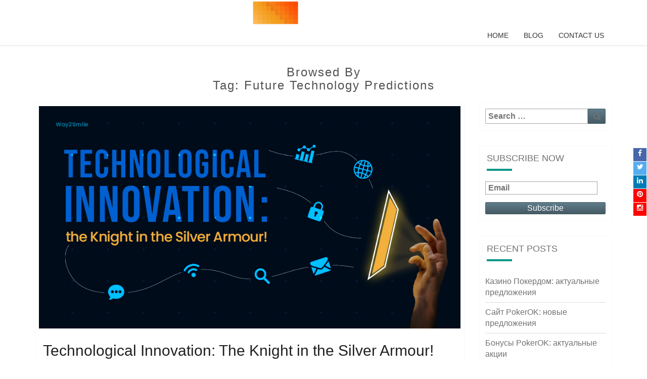

--- FILE ---
content_type: text/html; charset=UTF-8
request_url: https://www.way2smile.uk/blog/tag/future-technology-predictions/
body_size: 12391
content:
<!DOCTYPE html>

<!--[if IE 8]>
<html id="ie8" lang="en-US"
	prefix="og: http://ogp.me/ns#" >
<![endif]-->
<!--[if !(IE 8) ]><!-->
<html lang="en-US"
	prefix="og: http://ogp.me/ns#" >
<!--<![endif]-->
<head>
<meta charset="UTF-8" />
 <meta name="robots" content="noindex, follow" />
<meta name="viewport" content="width=device-width" />
<link rel="profile" href="https://gmpg.org/xfn/11" />
<link rel="pingback" href="https://www.way2smile.uk/blog/xmlrpc.php" />
<style>
/*css for menu*/
.covidalert {
    color: #000 !important;
    background-color: #E1F3F4 !important;
    border-color: #E1F3F4 !important;
    padding: 7px 0 !important;
    width: 100%;
    left: 0;
    position: fixed;
    z-index: 99999;
    top: 0;
}

@media(max-width:767px){
    .phonecall, .mailcall {
        display:none;
    }
    .navbar-fixed-top {
    top:0px !important;
}
.navbar-brand > img {
    margin-top:5px !important;
    height: auto !important;
}
}

@media(max-width:767px) and (orientation:landscape){ 

.navbar-fixed-top {
    top:00px !important;
}
}
@media(min-width:768px) and (max-width:991px) {
.navbar-fixed-top {
    top:0px !important;
}
} 
@media(min-width:992px) and (max-width:1199px) {
.navbar-fixed-top {
    top:0px !important;
}
}
@media(min-width:1200px) {
.navbar-fixed-top {
    top:0px !important;
}
}
.menu_bar{position: fixed;right: 0;width: 0;background: #ffffff;top: 0;bottom: 0;z-index: 12;}
.menu_web{list-style: none;margin:0px 0 0 0;text-align: right;display:none;}
.menu_web li{display: inline-block;}
.menu_web li:first-child{margin-right:0px;}
.menu_web li a{color:#ffffff;font-family: 'Montserrat', sans-serif;font-size:20px;text-decoration: none;margin-right:15px;}
.menu_web li:hover a{color: #333;}
.bghead .menu_web li a{color:#000;}
.iconset .iconmiddle a.active:first-child{background: #55aef2 ;}
.iconset .iconmiddle a.active:nth-of-type(2){background: #FA7A7A;}
.iconset .iconmiddle a.active:nth-of-type(3){background: #f7b764;}
.iconset .iconmiddle a.active:nth-of-type(4){background: #42cdb5;}
.iconset .iconmiddle a.active:last-child{background: #8685f0;}
.menu_bar.static {width: 100px;background: transparent;bottom: inherit;height: 100px;}
.iconset{position: absolute;top:0;bottom:0;left:0;right:0;display: table;width:100%;height:100%;}
.iconset .iconmiddle{display: table-cell;vertical-align: middle;}
.iconset .iconmiddle a{display: block;margin: 0px auto 12px auto;color: #bbbbbb;font-size: 30px;text-align: center;cursor: pointer}
.chaticons{position: fixed;bottom: 15px;right: 17px;}
.chaticons img{max-width: 70px}

.chaticons{
    background: #966cbe;
    border-radius: 50%;
    width: 35px;
    height: 35px;
    display: table;
}

.chaticons span{display: table-cell;vertical-align: middle;text-align: center;font-size: 23px; color: #ffffff;}
.chaticons i{
    width: 0;
    height: 0;
    border-left: 5px solid transparent;
    border-right: 5px solid transparent;
    border-top: 15px solid #966cbe;
    position: absolute;
    left: 0px;
    bottom: -5px;
    transform: rotate(72deg);
}
.fixedmenu{position: fixed;left: 100%;right: 0;bottom: 0; top: 0;background: #d94f3f;transition: all 0.5s linear;-webkit-transition:all 0.5s linear;}
.fixedmenu.opened{left:0 !important;transition: all 0.5s linear;-webkit-transition:all 0.5s linear;}
.fixedmenu.opened .container{transition-delay: 0.7s;opacity: 1 }
.fixedmenu .container {display: table;height: 100vh;opacity: 0;transition: all 0.5s linear;-webkit-transition:all 0.5s linear;width: 96%;}
.fixedmenu .container .row{display: table-cell;vertical-align: middle}
.fixedmenu .mainhomesubmenu{list-style: none;padding: 0; margin: 0;float: left;border-right: 2px solid #ffffff;width: 40%;}
.fixedmenu .mainhomesubmenu li a{display: block;color:#ffffff;font-family: 'Montserrat', sans-serif;font-size: 28px;padding: 6px 31px 6px 6px;border-bottom: 1px solid transparent;font-weight: bold;-webkit-transition: all 300ms ease-in-out;
                                 -moz-transition: all 300ms ease-in-out; transition: all 300ms ease-in-out;}
.fixedmenu .mainhomesubmenu li a:hover{text-decoration: none;border-bottom: 1px solid #ffffff;padding-left:15px;color: rgba(255,255,255,0.5);}
.fixedmenu .sidemenuright{list-style: none;padding: 0 0 0 5%;margin: 0;float: left;max-width: 60%;}
.fixedmenu .sidemenuright li{float:left;width:48%;}
.fixedmenu .sidemenuright li a{display: block;color:#ffffff;font-family: 'Montserrat', sans-serif;font-size: 18px;padding: 8px 20px 8px 6px;border-bottom: 1px solid transparent;text-transform: capitalize;}
.fixedmenu .sidemenuright li a:hover{text-decoration: none;border-bottom: 1px solid transparent;color: rgba(0,0,0,.7);}
.bghead .navbar{margin-bottom: 0}
.bghead .navbar-brand > img{max-height: 30px}
.bghead .menu_web{margin:0px 0 0 0;}
.togglemenu{position: relative;width: 35px;height: 55px;top: 30px;z-index: 12345;cursor: pointer;margin:0px auto;right:50px;}
.togglemenu .m1{background:#231f20;width:80%;height:4px;position: absolute;transition: all 0.3s linear;top:0px;}
.togglemenu .m2{background:#231f20;width:80%;height:4px;position: absolute;top:10px;transition: all 0.3s linear;}
.togglemenu .m3{background:#231f20;width:60%;height:4px;position: absolute;top:20px;transition: all 0.3s linear;}
.toggleblackmenu .m1{background: #333 !important}
.toggleblackmenu .m2{background: #333 !important}
.toggleblackmenu .m3{background: #333 !important}
.overhide .menu_bar{background: transparent;height: 100px;}
.togglemenu.closebtn .m1{ 
    top:8px;transition: all 0.3s linear;}

/*Menu Box*/
.togglemenu  {
    border-radius: 50%;
    cursor:pointer;
}
.togglemenu:before,
.togglemenu:after {
    content: '';
    display:block;
    position: absolute;
    border: 50%;
    border: 5px solid #ED6C80;
    left:  -30px;
    right: -20px;
    top: -30px;
    bottom: 0;
    border-radius: 50%;
    -webkit-animation : popup-box 1.5 linear infinite;
    animation: popup-box 1.5s linear infinite;
    opacity:0;
    backface-visibility:hidden;
}
.togglemenu:after {animation-delay:0.3s;}
@keyframes popup-box {
    0%, 50%, 100% {
        transform:scale(0.5);
        opacity:0;
    }
    50% {
        opacity:1;
    }
    100% {
        transform:scale(1.2);
        opacity:0;
    }
}



.togglemenu.closebtn .m3{ 
    top:8px;transition: all 0.3s linear;}
.togglemenu.closebtn .m2{ 
    opacity:0;-webkit-animation: m2move 0.5s 1 0.2s; /* Safari 4.0 - 8.0 */
    animation: m2move 0.5s 1 0.2s;}
.overhide .togglemenu.closebtn .m1,.overhide .togglemenu.closebtn .m2,.overhide .togglemenu.closebtn .m3{background: #fff;}
@-webkit-keyframes m2move {
    from {opacity: 1;}
    to {opacity: 0;}
}

/* Standard syntax */
@keyframes m2move {
    from {opacity: 1;}
    to {opacity: 0;}
}

.togglemenu.closebtn .m1.rot{ 
    transition-delay: 0.35s;
    transform: rotate(-45deg);
}
.togglemenu.closebtn .m3.rot{ 
    transition-delay: 0.35s;
    transform: rotate(45deg);width: 80%;
}
.static .togglemenu{top:30px;}
</style>
<script src="https://ajax.googleapis.com/ajax/libs/jquery/3.4.1/jquery.min.js"></script>
<title>Future technology predictions | Way2Smile</title>

<!-- All in One SEO Pack 2.9.1 by Michael Torbert of Semper Fi Web Designob_start_detected [-1,-1] -->

<meta name="keywords"  content="future of technology innovation,digital ecosystem strategies,digital ecosystem benefits,future technology predictions,technological innovation,digital transformation companies,sustainability consulting firms" />

<link rel="canonical" href="https://www.way2smile.uk/blog/tag/future-technology-predictions/" />
			<script type="text/javascript" >
				window.ga=window.ga||function(){(ga.q=ga.q||[]).push(arguments)};ga.l=+new Date;
				ga('create', 'UA-149632174-2', 'auto');
				// Plugins
				
				ga('send', 'pageview');
			</script>
			<script async src="https://www.google-analytics.com/analytics.js"></script>
			<!-- /all in one seo pack -->
<link rel='dns-prefetch' href='//fonts.googleapis.com' />
<link rel='dns-prefetch' href='//s.w.org' />
<link rel="alternate" type="application/rss+xml" title="Way2Smile &raquo; Feed" href="https://www.way2smile.uk/blog/feed/" />
<link rel="alternate" type="application/rss+xml" title="Way2Smile &raquo; Comments Feed" href="https://www.way2smile.uk/blog/comments/feed/" />
<link rel="alternate" type="application/rss+xml" title="Way2Smile &raquo; Future technology predictions Tag Feed" href="https://www.way2smile.uk/blog/tag/future-technology-predictions/feed/" />
		<script type="text/javascript">
			window._wpemojiSettings = {"baseUrl":"https:\/\/s.w.org\/images\/core\/emoji\/11\/72x72\/","ext":".png","svgUrl":"https:\/\/s.w.org\/images\/core\/emoji\/11\/svg\/","svgExt":".svg","source":{"concatemoji":"https:\/\/www.way2smile.uk\/blog\/wp-includes\/js\/wp-emoji-release.min.js?ver=4.9.26"}};
			!function(e,a,t){var n,r,o,i=a.createElement("canvas"),p=i.getContext&&i.getContext("2d");function s(e,t){var a=String.fromCharCode;p.clearRect(0,0,i.width,i.height),p.fillText(a.apply(this,e),0,0);e=i.toDataURL();return p.clearRect(0,0,i.width,i.height),p.fillText(a.apply(this,t),0,0),e===i.toDataURL()}function c(e){var t=a.createElement("script");t.src=e,t.defer=t.type="text/javascript",a.getElementsByTagName("head")[0].appendChild(t)}for(o=Array("flag","emoji"),t.supports={everything:!0,everythingExceptFlag:!0},r=0;r<o.length;r++)t.supports[o[r]]=function(e){if(!p||!p.fillText)return!1;switch(p.textBaseline="top",p.font="600 32px Arial",e){case"flag":return s([55356,56826,55356,56819],[55356,56826,8203,55356,56819])?!1:!s([55356,57332,56128,56423,56128,56418,56128,56421,56128,56430,56128,56423,56128,56447],[55356,57332,8203,56128,56423,8203,56128,56418,8203,56128,56421,8203,56128,56430,8203,56128,56423,8203,56128,56447]);case"emoji":return!s([55358,56760,9792,65039],[55358,56760,8203,9792,65039])}return!1}(o[r]),t.supports.everything=t.supports.everything&&t.supports[o[r]],"flag"!==o[r]&&(t.supports.everythingExceptFlag=t.supports.everythingExceptFlag&&t.supports[o[r]]);t.supports.everythingExceptFlag=t.supports.everythingExceptFlag&&!t.supports.flag,t.DOMReady=!1,t.readyCallback=function(){t.DOMReady=!0},t.supports.everything||(n=function(){t.readyCallback()},a.addEventListener?(a.addEventListener("DOMContentLoaded",n,!1),e.addEventListener("load",n,!1)):(e.attachEvent("onload",n),a.attachEvent("onreadystatechange",function(){"complete"===a.readyState&&t.readyCallback()})),(n=t.source||{}).concatemoji?c(n.concatemoji):n.wpemoji&&n.twemoji&&(c(n.twemoji),c(n.wpemoji)))}(window,document,window._wpemojiSettings);
		</script>
		<style type="text/css">
img.wp-smiley,
img.emoji {
	display: inline !important;
	border: none !important;
	box-shadow: none !important;
	height: 1em !important;
	width: 1em !important;
	margin: 0 .07em !important;
	vertical-align: -0.1em !important;
	background: none !important;
	padding: 0 !important;
}
</style>
<link rel='stylesheet' id='email-subscribers-css'  href='https://www.way2smile.uk/blog/wp-content/plugins/email-subscribers/lite/public/css/email-subscribers-public.css?ver=4.7.4' type='text/css' media='all' />
<link rel='stylesheet' id='custom-frontend-style-css'  href='https://www.way2smile.uk/blog/wp-content/plugins/wp-google-my-business-auto-publish/inc/frontendstyle.css?ver=2.12' type='text/css' media='all' />
<link rel='stylesheet' id='font-awesome-icons-css'  href='https://www.way2smile.uk/blog/wp-content/plugins/wp-google-my-business-auto-publish/inc/external/font-awesome.min.css?ver=4.9.26' type='text/css' media='all' />
<link rel='stylesheet' id='slick-style-css'  href='https://www.way2smile.uk/blog/wp-content/plugins/wp-google-my-business-auto-publish/inc/external/slick.css?ver=4.9.26' type='text/css' media='all' />
<link rel='stylesheet' id='bootstrap-css'  href='https://www.way2smile.uk/blog/wp-content/themes/nisarg/css/bootstrap.css?ver=4.9.26' type='text/css' media='all' />
<link rel='stylesheet' id='font-awesome-css'  href='https://www.way2smile.uk/blog/wp-content/themes/nisarg/font-awesome/css/font-awesome.min.css?ver=4.9.26' type='text/css' media='all' />
<link rel='stylesheet' id='nisarg-style-css'  href='https://www.way2smile.uk/blog/wp-content/themes/nisarg/style.css?ver=4.9.26' type='text/css' media='all' />
<style id='nisarg-style-inline-css' type='text/css'>
	/* Color Scheme */

	/* Accent Color */

	a:active,
	a:hover,
	a:focus {
	    color: #009688;
	}

	.main-navigation .primary-menu > li > a:hover, .main-navigation .primary-menu > li > a:focus {
		color: #009688;
	}
	
	.main-navigation .primary-menu .sub-menu .current_page_item > a,
	.main-navigation .primary-menu .sub-menu .current-menu-item > a {
		color: #009688;
	}
	.main-navigation .primary-menu .sub-menu .current_page_item > a:hover,
	.main-navigation .primary-menu .sub-menu .current_page_item > a:focus,
	.main-navigation .primary-menu .sub-menu .current-menu-item > a:hover,
	.main-navigation .primary-menu .sub-menu .current-menu-item > a:focus {
		background-color: #fff;
		color: #009688;
	}
	.dropdown-toggle:hover,
	.dropdown-toggle:focus {
		color: #009688;
	}

	@media (min-width: 768px){
		.main-navigation .primary-menu > .current_page_item > a,
		.main-navigation .primary-menu > .current_page_item > a:hover,
		.main-navigation .primary-menu > .current_page_item > a:focus,
		.main-navigation .primary-menu > .current-menu-item > a,
		.main-navigation .primary-menu > .current-menu-item > a:hover,
		.main-navigation .primary-menu > .current-menu-item > a:focus,
		.main-navigation .primary-menu > .current_page_ancestor > a,
		.main-navigation .primary-menu > .current_page_ancestor > a:hover,
		.main-navigation .primary-menu > .current_page_ancestor > a:focus,
		.main-navigation .primary-menu > .current-menu-ancestor > a,
		.main-navigation .primary-menu > .current-menu-ancestor > a:hover,
		.main-navigation .primary-menu > .current-menu-ancestor > a:focus {
			border-top: 4px solid #009688;
		}
		.main-navigation ul ul a:hover,
		.main-navigation ul ul a.focus {
			color: #fff;
			background-color: #009688;
		}
	}

	.main-navigation .primary-menu > .open > a, .main-navigation .primary-menu > .open > a:hover, .main-navigation .primary-menu > .open > a:focus {
		color: #009688;
	}

	.main-navigation .primary-menu > li > .sub-menu  li > a:hover,
	.main-navigation .primary-menu > li > .sub-menu  li > a:focus {
		color: #fff;
		background-color: #009688;
	}

	@media (max-width: 767px) {
		.main-navigation .primary-menu .open .sub-menu > li > a:hover {
			color: #fff;
			background-color: #009688;
		}
	}

	.sticky-post{
	    background: #009688;
	    color:white;
	}
	
	.entry-title a:hover,
	.entry-title a:focus{
	    color: #009688;
	}

	.entry-header .entry-meta::after{
	    background: #009688;
	}

	.fa {
		color: #009688;
	}

	.btn-default{
		border-bottom: 1px solid #009688;
	}

	.btn-default:hover, .btn-default:focus{
	    border-bottom: 1px solid #009688;
	    background-color: #009688;
	}

	.nav-previous:hover, .nav-next:hover{
	    border: 1px solid #009688;
	    background-color: #009688;
	}

	.next-post a:hover,.prev-post a:hover{
	    color: #009688;
	}

	.posts-navigation .next-post a:hover .fa, .posts-navigation .prev-post a:hover .fa{
	    color: #009688;
	}


	#secondary .widget-title::after{
		background-color: #009688;
	    content: "";
	    position: absolute;
	    width: 50px;
	    display: block;
	    height: 4px;    
	    bottom: -15px;
	}

	#secondary .widget a:hover,
	#secondary .widget a:focus{
		color: #009688;
	}

	#secondary .widget_calendar tbody a {
	    background-color: #009688;
	    color: #fff;
	    padding: 0.2em;
	}

	#secondary .widget_calendar tbody a:hover{
	    background-color: #009688;
	    color: #fff;
	    padding: 0.2em;
	}	

</style>
<link rel='stylesheet' id='nisarggooglefonts-css'  href='//fonts.googleapis.com/css?family=Lato:400,300italic,700|Source+Sans+Pro:400,400italic' type='text/css' media='all' />
<script type='text/javascript' src='https://www.way2smile.uk/blog/wp-includes/js/jquery/jquery.js?ver=1.12.4'></script>
<script type='text/javascript' src='https://www.way2smile.uk/blog/wp-includes/js/jquery/jquery-migrate.min.js?ver=1.4.1'></script>
<script type='text/javascript'>
/* <![CDATA[ */
var es_data = {"messages":{"es_empty_email_notice":"Please enter email address","es_rate_limit_notice":"You need to wait for sometime before subscribing again","es_single_optin_success_message":"Successfully Subscribed.","es_email_exists_notice":"Email Address already exists!","es_unexpected_error_notice":"Oops.. Unexpected error occurred.","es_invalid_email_notice":"Invalid email address","es_try_later_notice":"Please try after some time"},"es_ajax_url":"https:\/\/www.way2smile.uk\/blog\/wp-admin\/admin-ajax.php"};
/* ]]> */
</script>
<script type='text/javascript' src='https://www.way2smile.uk/blog/wp-content/plugins/email-subscribers/lite/public/js/email-subscribers-public.js?ver=4.7.4'></script>
<script type='text/javascript' src='https://www.way2smile.uk/blog/wp-content/plugins/wp-google-my-business-auto-publish/inc/external/slick.min.js?ver=1.9'></script>
<script type='text/javascript' src='https://www.way2smile.uk/blog/wp-content/plugins/wp-google-my-business-auto-publish/inc/frontendscript.js?ver=2.12'></script>
<script type='text/javascript' src='https://www.way2smile.uk/blog/wp-content/plugins/wp-google-my-business-auto-publish/inc/external/readmore.min.js?ver=4.9.26'></script>
<!--[if lt IE 9]>
<script type='text/javascript' src='https://www.way2smile.uk/blog/wp-content/themes/nisarg/js/html5shiv.js?ver=3.7.3'></script>
<![endif]-->
<link rel='https://api.w.org/' href='https://www.way2smile.uk/blog/wp-json/' />
<link rel="EditURI" type="application/rsd+xml" title="RSD" href="https://www.way2smile.uk/blog/xmlrpc.php?rsd" />
<link rel="wlwmanifest" type="application/wlwmanifest+xml" href="https://www.way2smile.uk/blog/wp-includes/wlwmanifest.xml" /> 
<meta name="generator" content="WordPress 4.9.26" />

<style type="text/css">
        .site-header { background: ; }
</style>

		<style type="text/css" id="nisarg-header-css">
					.site-header{
				-webkit-box-shadow: 0px 0px 1px 1px rgba(182,182,182,0.3);
		    	-moz-box-shadow: 0px 0px 1px 1px rgba(182,182,182,0.3);
		    	-o-box-shadow: 0px 0px 1px 1px rgba(182,182,182,0.3);
		    	box-shadow: 0px 0px 1px 1px rgba(182,182,182,0.3);
			}
			.site-header {
					height: 300px;
				}
				@media (max-width: 767px) {
					.site-header {
						height: 200px;
					}
				}
				@media (max-width: 359px) {
					.site-header {
						height: 150px;
					}
				}
					.site-header .home-link {
				min-height: 0;
			}
					</style>
		<link rel="icon" href="https://www.way2smile.uk/blog/wp-content/uploads/2025/07/favicon.png" sizes="32x32" />
<link rel="icon" href="https://www.way2smile.uk/blog/wp-content/uploads/2025/07/favicon.png" sizes="192x192" />
<link rel="apple-touch-icon-precomposed" href="https://www.way2smile.uk/blog/wp-content/uploads/2025/07/favicon.png" />
<meta name="msapplication-TileImage" content="https://www.way2smile.uk/blog/wp-content/uploads/2025/07/favicon.png" />
		<style type="text/css" id="wp-custom-css">
			.navbar-brand > img {
    margin-top: -13px;
    height: 73px;
}		</style>
	<meta name="msvalidate.01" content="6507B319F96934CD5035A84876FF6CA8" />
<!-- Google Tag Manager -->
<script>(function(w,d,s,l,i){w[l]=w[l]||[];w[l].push({'gtm.start':
new Date().getTime(),event:'gtm.js'});var f=d.getElementsByTagName(s)[0],
j=d.createElement(s),dl=l!='dataLayer'?'&l='+l:'';j.async=true;j.src=
'https://www.googletagmanager.com/gtm.js?id='+i+dl;f.parentNode.insertBefore(j,f);
})(window,document,'script','dataLayer','GTM-WRPJ2KM');</script>
<!-- End Google Tag Manager -->
</head>
<body data-rsssl=1 class="archive tag tag-future-technology-predictions tag-563">
<!-- Google Tag Manager (noscript) -->
<noscript><iframe src="https://www.googletagmanager.com/ns.html?id=GTM-WRPJ2KM"
height="0" width="0" style="display:none;visibility:hidden"></iframe></noscript>
<!-- End Google Tag Manager (noscript) -->
<div id="page" class="hfeed site">
    
<header id="masthead"  role="banner">
	<nav id="site-navigation" class="main-navigation navbar-fixed-top navbar-left" role="navigation">
		<!-- Brand and toggle get grouped for better mobile display -->
		<div class="container" id="navigation_menu">
			<div class="navbar-header test">
									<button type="button" class="menu-toggle" data-toggle="collapse" data-target=".navbar-ex1-collapse">
						<span class="sr-only">Toggle navigation</span>
						<span class="icon-bar"></span> 
						<span class="icon-bar"></span>
						<span class="icon-bar"></span>
					</button>
									<a class="navbar-brand" href="https://www.way2smile.uk/">
												<img src="https://s3.ap-south-1.amazonaws.com/w2s-site/logo/w2ssolutions-logo.png" class="boldLogo" alt="Logo" style="object-fit: contain;"  width="65%" height="100%">
						
				</a>
				
 			</div><!-- .navbar-header -->
			<div class="collapse navbar-collapse navbar-ex1-collapse"><ul id="menu-menu" class="primary-menu"><li id="menu-item-106" class="menu-item menu-item-type-custom menu-item-object-custom menu-item-106"><a href="https://www.way2smile.uk/">Home</a></li>
<li id="menu-item-4138" class="menu-item menu-item-type-custom menu-item-object-custom menu-item-home menu-item-4138"><a href="https://www.way2smile.uk/blog/">Blog</a></li>
<li id="menu-item-4139" class="menu-item menu-item-type-custom menu-item-object-custom menu-item-4139"><a href="https://www.way2smile.uk/contact/">CONTACT US</a></li>
</ul></div>		</div><!--#container-->

		<!--<div class="menu_bar">
                        <div class="togglemenu">
                            <span class="m1"></span>
                            <span class="m2"></span>
                            <span class="m3"></span>
                        </div>
                    </div>-->
                    <div class="fixedmenu">
                        <div class="container">
                            <div class="row">
                                <ul class="mainhomesubmenu">
                                    <li><a href="https://www.way2smile.uk/">Home</a></li>
                                    <li><a href="https://www.way2smile.uk/iphone-app-development/" >iPhone Apps</a></li>
                                    <li><a href="https://www.way2smile.uk/android-app-development/">Android Apps</a></li>
                                    <li><a href="javascript:void(0)">Enterprise Apps</a></li>
                                    <li><a href="javascript:void(0)">Cross Platform</a></li>
                                    <li><a href="javascript:void(0)">Portfolio</a></li>
                                    <li><a href="javascript:void(0)">About Us</a></li>
                                    <li><a href="javascript:void(0)">Contact</a></li>
                                </ul>

                                <ul class="sidemenuright">
                                    <li><a href="javascript:void(0)">PHP Development</a></li>
                                    <li><a href="javascript:void(0)">Java Development</a></li>
                                    <li><a href="javascript:void(0)">Partnership</a></li>
                                    <li><a href="javascript:void(0)">Open Source</a></li>
                                    <li><a href="javascript:void(0)">Healthcare Apps</a></li>
                                    <li><a href="javascript:void(0)">Terms & Conditions</a></li>
                                    <li><a href="javascript:void(0)">iPad App</a></li>
                                    <li><a href="javascript:void(0)">Cross Platform</a></li>
                                    <li><a href="javascript:void(0)">Careers</a></li>
                                    <li><a href="javascript:void(0)">Wordpress</a></li>
                                    <li><a href="javascript:void(0)">Privacy Policy</a></li>
                                    <li><a href="javascript:void(0)">Enterprise</a></li>
                                    <li><a href="javascript:void(0)">Data Analytics</a></li>
                                    <li><a href="javascript:void(0)">Microsoft .Net</a></li>
                                    <li><a href="javascript:void(0)">Portfolio</a></li>
                                    <li><a href="javascript:void(0)">Case Studies</a></li>
                                    <li><a href="https://www.way2smile.uk/blog">Blog</a></li>
                                </ul>
                            </div>
                        </div>
                        <div class="social_btm row">
                            <div class="container">
                                <div class="col-sm-6 col-md-6 floatleft">
                                    <a href="mailto:bd@w2ssolutions.com">bd@w2ssolutions.com</a>
                                </div>
                                <div class="col-sm-6 col-md-6 floatleft text-right">
                                    
                                    <a href="https://www.facebook.com/way2smilesolutionsdubai/" target="_blank"><i class="fa fa-facebook"></i></a>
                                    <a href="https://twitter.com/way2smiledubai" target="_blank"><i class="fa fa-twitter"></i></a>
                                    <a href="https://www.linkedin.com/company/way2smilesolutionsdubai" target="_blank"><i class="fa fa-linkedin"></i></a>
                                    <a href="https://www.instagram.com/way2smilesolutionsdmcc/" target="_blank"><i class="fa fa-instagram"></i></a>
                                    <a href="https://in.pinterest.com/way2smilesolutionsdubai/" target="_blank"><i class="fa fa-pinterest"></i></a>
                                </div>
                            </div>
                        </div>
                    </div>

	</nav>
	<div id="cc_spacer"></div><!-- used to clear fixed navigation by the themes js -->  
	<div class="site-header">
		<div class="site-branding">
			<a class="home-link" href="https://www.way2smile.uk/blog/" title="Way2Smile" rel="home"></a>
				<!--<h1 class="site-title">Way2Smile</h1>
				<h2 class="site-description">Latest Digital Transformation News And Updates &#8211; Way2Smile Solutions Blog</h2>-->

				<h1 class="site-title">Way2smile</h1>
				<h2 class="site-description">Technology News & Updates</h2>
			
		</div><!--.site-branding-->
	</div><!--.site-header-->
</header>
<!-- <div class="gitex-popup">
  <div class="container">
    <a href="javascript:void(0);" class="gitext_close"><span class="close"><i class="fa fa-times-circle"></i></span></a>
    <div class="row">
      <div class="col-12">
        <img src="https://www.way2smile.ae/assets/img/gitex-banner-1.jpg" alt="">
      </div>
    </div>
  </div>
</div> -->
<div id="content" class="site-content">
	<div class="container">
		<div class="row">
							<header class="archive-page-header">
					<h3 class="archive-page-title">Browsed by<br>Tag: Future technology predictions</h3>				</header><!-- .page-header -->
				<div id="primary" class="col-md-9 content-area">
					<main id="main" class="site-main" role="main">
					
<article id="post-4104"  class="post-content post-4104 post type-post status-publish format-standard has-post-thumbnail hentry category-digital-transformation category-technology tag-digital-ecosystem-benefits tag-digital-ecosystem-strategies tag-digital-transformation-companies tag-future-of-technology-innovation tag-future-technology-predictions tag-sustainability-consulting-firms tag-technological-innovation">

	
	        <div class="featured-image">
        	        	<a href="https://www.way2smile.uk/blog/future-of-technology-innovation/" rel="bookmark">
            <img width="1024" height="540" src="https://www.way2smile.uk/blog/wp-content/uploads/2021/11/blog.jpg" class="attachment-nisarg-full-width size-nisarg-full-width wp-post-image" alt="Future of Technological Innovation" srcset="https://www.way2smile.uk/blog/wp-content/uploads/2021/11/blog.jpg 1024w, https://www.way2smile.uk/blog/wp-content/uploads/2021/11/blog-300x158.jpg 300w, https://www.way2smile.uk/blog/wp-content/uploads/2021/11/blog-768x405.jpg 768w, https://www.way2smile.uk/blog/wp-content/uploads/2021/11/blog-512x270.jpg 512w" sizes="(max-width: 1024px) 100vw, 1024px" />                        </a>         
        </div>
        
	<header class="entry-header">

		<span class="screen-reader-text">Technological Innovation: The Knight in the Silver Armour!</span>

					<h2 class="entry-title">
				<a href="https://www.way2smile.uk/blog/future-of-technology-innovation/" rel="bookmark">Technological Innovation: The Knight in the Silver Armour!</a>
			</h2>
		
				<div class="entry-meta">
			<h5 class="entry-date"><i class="fa fa-calendar-o"></i> <a href="https://www.way2smile.uk/blog/future-of-technology-innovation/" title="1:00 pm" rel="bookmark"><time class="entry-date" datetime="2021-11-24T13:00:13+00:00" pubdate>November 24, 2021 </time></a><span class="byline"><span class="sep"></span><i class="fa fa-user"></i>
<span class="author vcard"><a class="url fn n" href="https://www.way2smile.uk/blog/author/ukblog/" title="View all posts by Way2Smile" rel="author">Way2Smile</a></span></span> <i class="fa fa-comments-o"></i><span class="screen-reader-text">Comments </span> <a href="https://www.way2smile.uk/blog/future-of-technology-innovation/#respond" class="comments-link" >0 Comment</a></h5>
		</div><!-- .entry-meta -->
			</header><!-- .entry-header -->

	<div class="entry-summary">
		<p>﻿﻿﻿﻿ The late 1990s and the early 2000s have witnessed a tremendous change in our development charts. The need for the nations to develop a solid bilateral relationship with each other has opened up a wide array of opportunities in the global arena. As the unified council of nations has decided against war, the energy got placed to capture the markets of different countries. For example, Japan, one of the key players in WW-2, has got into the consumer electronics market&#8230;</p>
<p class="read-more"><a class="btn btn-default" href="https://www.way2smile.uk/blog/future-of-technology-innovation/"> Read More<span class="screen-reader-text">  Read More</span></a></p>
	</div><!-- .entry-summary -->

	<footer class="entry-footer">
			</footer><!-- .entry-footer -->
</article><!-- #post-## -->
							</main><!-- #main -->
			</div><!-- #primary -->
			<div id="secondary" class="col-md-3 sidebar widget-area" role="complementary">
		<aside id="search-2" class="widget widget_search">
<form role="search" method="get" class="search-form" action="https://www.way2smile.uk/blog/">
	<label>
		<span class="screen-reader-text">Search for:</span>
		<input type="search" class="search-field" placeholder="Search &hellip;" value="" name="s" title="Search for:" />
	</label>
	<button type="submit" class="search-submit"><span class="screen-reader-text">Search</span></button>
</form>
</aside><aside id="email-subscribers-form-3" class="widget widget_email-subscribers-form"><h4 class="widget-title"> Subscribe Now </h4>
		<div class="emaillist">
			<form action="#" method="post" class="es_subscription_form es_shortcode_form" id="es_subscription_form_696c2d2068d58" data-source="ig-es">
								<div class="es-field-wrap"><label><input class="es_required_field es_txt_email ig_es_form_field_email" type="email" name="email" value="" placeholder="Email" required="required" /></label></div><input type="hidden" name="lists[]" value="28601420c8bb" /><input type="hidden" name="form_id" value="1" />
				<input type="hidden" name="es_email_page" value="4104"/>
				<input type="hidden" name="es_email_page_url" value="https://www.way2smile.uk/blog/future-of-technology-innovation/"/>
				<input type="hidden" name="status" value="Unconfirmed"/>
				<input type="hidden" name="es-subscribe" id="es-subscribe" value="f95925f701"/>
				<label style="position:absolute;top:-99999px;left:-99999px;z-index:-99;"><input type="email" name="es_hp_email" class="es_required_field" tabindex="-1" autocomplete="-1" value=""/></label>
								<input type="submit" name="submit" class="es_subscription_form_submit es_submit_button es_textbox_button" id="es_subscription_form_submit_696c2d2068d58" value="Subscribe"/>

				
				<span class="es_spinner_image" id="spinner-image"><img src="https://www.way2smile.uk/blog/wp-content/plugins/email-subscribers/lite/public/images/spinner.gif" alt="Loading"/></span>

			</form>
			<span class="es_subscription_message" id="es_subscription_message_696c2d2068d58"></span>
		</div>

		</aside>		<aside id="recent-posts-2" class="widget widget_recent_entries">		<h4 class="widget-title">Recent Posts</h4>		<ul>
											<li>
					<a href="https://www.way2smile.uk/blog/%d0%ba%d0%b0%d0%b7%d0%b8%d0%bd%d0%be-%d0%bf%d0%be%d0%ba%d0%b5%d1%80%d0%b4%d0%be%d0%bc-%d0%b0%d0%ba%d1%82%d1%83%d0%b0%d0%bb%d1%8c%d0%bd%d1%8b%d0%b5-%d0%bf%d1%80%d0%b5%d0%b4%d0%bb%d0%be%d0%b6%d0%b5/">Казино Покердом: актуальные предложения</a>
									</li>
											<li>
					<a href="https://www.way2smile.uk/blog/%d1%81%d0%b0%d0%b9%d1%82-pokerok-%d0%bd%d0%be%d0%b2%d1%8b%d0%b5-%d0%bf%d1%80%d0%b5%d0%b4%d0%bb%d0%be%d0%b6%d0%b5%d0%bd%d0%b8%d1%8f/">Сайт PokerOK: новые предложения</a>
									</li>
											<li>
					<a href="https://www.way2smile.uk/blog/%d0%b1%d0%be%d0%bd%d1%83%d1%81%d1%8b-pokerok-%d0%b0%d0%ba%d1%82%d1%83%d0%b0%d0%bb%d1%8c%d0%bd%d1%8b%d0%b5-%d0%b0%d0%ba%d1%86%d0%b8%d0%b8/">Бонусы PokerOK: актуальные акции</a>
									</li>
											<li>
					<a href="https://www.way2smile.uk/blog/%d0%bf%d0%be%d0%ba%d0%b5%d1%80%d0%be%d0%ba-%d0%be%d0%bd%d0%bb%d0%b0%d0%b9%d0%bd-%d0%b4%d0%be%d1%81%d1%82%d1%83%d0%bf/">ПокерОК: онлайн доступ</a>
									</li>
											<li>
					<a href="https://www.way2smile.uk/blog/how-to-choose-web-design-firm-uk/">How to Select the Proper Web Design Firm in the UK?</a>
									</li>
					</ul>
		</aside><aside id="archives-2" class="widget widget_archive"><h4 class="widget-title">Archives</h4>		<ul>
			<li><a href='https://www.way2smile.uk/blog/2025/12/'>December 2025</a></li>
	<li><a href='https://www.way2smile.uk/blog/2025/05/'>May 2025</a></li>
	<li><a href='https://www.way2smile.uk/blog/2025/03/'>March 2025</a></li>
	<li><a href='https://www.way2smile.uk/blog/2025/01/'>January 2025</a></li>
	<li><a href='https://www.way2smile.uk/blog/2024/12/'>December 2024</a></li>
	<li><a href='https://www.way2smile.uk/blog/2023/01/'>January 2023</a></li>
	<li><a href='https://www.way2smile.uk/blog/2022/04/'>April 2022</a></li>
	<li><a href='https://www.way2smile.uk/blog/2021/12/'>December 2021</a></li>
	<li><a href='https://www.way2smile.uk/blog/2021/11/'>November 2021</a></li>
	<li><a href='https://www.way2smile.uk/blog/2021/10/'>October 2021</a></li>
	<li><a href='https://www.way2smile.uk/blog/2021/09/'>September 2021</a></li>
	<li><a href='https://www.way2smile.uk/blog/2021/08/'>August 2021</a></li>
	<li><a href='https://www.way2smile.uk/blog/2021/07/'>July 2021</a></li>
	<li><a href='https://www.way2smile.uk/blog/2021/06/'>June 2021</a></li>
	<li><a href='https://www.way2smile.uk/blog/2021/05/'>May 2021</a></li>
	<li><a href='https://www.way2smile.uk/blog/2021/04/'>April 2021</a></li>
	<li><a href='https://www.way2smile.uk/blog/2021/03/'>March 2021</a></li>
	<li><a href='https://www.way2smile.uk/blog/2021/02/'>February 2021</a></li>
	<li><a href='https://www.way2smile.uk/blog/2021/01/'>January 2021</a></li>
	<li><a href='https://www.way2smile.uk/blog/2020/12/'>December 2020</a></li>
	<li><a href='https://www.way2smile.uk/blog/2020/11/'>November 2020</a></li>
	<li><a href='https://www.way2smile.uk/blog/2020/10/'>October 2020</a></li>
	<li><a href='https://www.way2smile.uk/blog/2020/09/'>September 2020</a></li>
	<li><a href='https://www.way2smile.uk/blog/2020/08/'>August 2020</a></li>
		</ul>
		</aside><aside id="categories-2" class="widget widget_categories"><h4 class="widget-title">Categories</h4>		<ul>
	<li class="cat-item cat-item-327"><a href="https://www.way2smile.uk/blog/category/5g/" >5G</a>
</li>
	<li class="cat-item cat-item-328"><a href="https://www.way2smile.uk/blog/category/5g-mobile-technology/" >5G Mobile Technology</a>
</li>
	<li class="cat-item cat-item-208"><a href="https://www.way2smile.uk/blog/category/analytics/" >Analytics</a>
</li>
	<li class="cat-item cat-item-49"><a href="https://www.way2smile.uk/blog/category/android-app-development/" >Android App Development</a>
</li>
	<li class="cat-item cat-item-712"><a href="https://www.way2smile.uk/blog/category/anonymous/" title="anonymous">anonymous</a>
</li>
	<li class="cat-item cat-item-386"><a href="https://www.way2smile.uk/blog/category/app-development/" >App Development</a>
</li>
	<li class="cat-item cat-item-261"><a href="https://www.way2smile.uk/blog/category/artificial-intelligence/" >Artificial Intelligence</a>
</li>
	<li class="cat-item cat-item-134"><a href="https://www.way2smile.uk/blog/category/augmented-reality/" >Augmented Reality</a>
</li>
	<li class="cat-item cat-item-282"><a href="https://www.way2smile.uk/blog/category/bespoke-software-development/" >Bespoke Software Development</a>
</li>
	<li class="cat-item cat-item-212"><a href="https://www.way2smile.uk/blog/category/big-data/" >Big Data</a>
</li>
	<li class="cat-item cat-item-265"><a href="https://www.way2smile.uk/blog/category/business/" >Business</a>
</li>
	<li class="cat-item cat-item-339"><a href="https://www.way2smile.uk/blog/category/chatbot-development/" >Chatbot Development</a>
</li>
	<li class="cat-item cat-item-275"><a href="https://www.way2smile.uk/blog/category/cloud-computing/" >Cloud Computing</a>
</li>
	<li class="cat-item cat-item-160"><a href="https://www.way2smile.uk/blog/category/cloud-mobile-app-development/" >Cloud Mobile App Development</a>
</li>
	<li class="cat-item cat-item-271"><a href="https://www.way2smile.uk/blog/category/cloud-solutions/" >Cloud Solutions</a>
</li>
	<li class="cat-item cat-item-266"><a href="https://www.way2smile.uk/blog/category/covid-19/" >Covid-19</a>
</li>
	<li class="cat-item cat-item-397"><a href="https://www.way2smile.uk/blog/category/custom-mobile-app-development/" >Custom Mobile App Development</a>
</li>
	<li class="cat-item cat-item-314"><a href="https://www.way2smile.uk/blog/category/data-analytics/" >Data Analytics</a>
</li>
	<li class="cat-item cat-item-522"><a href="https://www.way2smile.uk/blog/category/data-engineering/" >Data Engineering</a>
</li>
	<li class="cat-item cat-item-422"><a href="https://www.way2smile.uk/blog/category/data-science/" >Data Science</a>
</li>
	<li class="cat-item cat-item-106"><a href="https://www.way2smile.uk/blog/category/digital-transformation/" >Digital Transformation</a>
</li>
	<li class="cat-item cat-item-382"><a href="https://www.way2smile.uk/blog/category/enterprise-application-development/" >Enterprise Application Development</a>
</li>
	<li class="cat-item cat-item-229"><a href="https://www.way2smile.uk/blog/category/erp/" >ERP</a>
</li>
	<li class="cat-item cat-item-2"><a href="https://www.way2smile.uk/blog/category/general/" >General</a>
</li>
	<li class="cat-item cat-item-362"><a href="https://www.way2smile.uk/blog/category/gitex/" >GITEX</a>
</li>
	<li class="cat-item cat-item-361"><a href="https://www.way2smile.uk/blog/category/gitex-technology-week-2020/" >GITEX Technology Week 2020</a>
</li>
	<li class="cat-item cat-item-221"><a href="https://www.way2smile.uk/blog/category/healthcare-solutions/" >Healthcare Solutions</a>
</li>
	<li class="cat-item cat-item-355"><a href="https://www.way2smile.uk/blog/category/industry-4-0-technologies/" >Industry 4.0 Technologies</a>
</li>
	<li class="cat-item cat-item-573"><a href="https://www.way2smile.uk/blog/category/infographics/" >Infographics</a>
</li>
	<li class="cat-item cat-item-87"><a href="https://www.way2smile.uk/blog/category/ios-app-development/" >iOS App Development</a>
</li>
	<li class="cat-item cat-item-579"><a href="https://www.way2smile.uk/blog/category/iot/" >IoT</a>
</li>
	<li class="cat-item cat-item-430"><a href="https://www.way2smile.uk/blog/category/it-consulting/" >IT Consulting</a>
</li>
	<li class="cat-item cat-item-315"><a href="https://www.way2smile.uk/blog/category/machine-learning/" >Machine Learning</a>
</li>
	<li class="cat-item cat-item-603"><a href="https://www.way2smile.uk/blog/category/digital-transformation/metaverse/" >Metaverse</a>
</li>
	<li class="cat-item cat-item-3"><a href="https://www.way2smile.uk/blog/category/mobile-app-development/" >Mobile App Development</a>
</li>
	<li class="cat-item cat-item-145"><a href="https://www.way2smile.uk/blog/category/mobile-apps/" >Mobile Apps</a>
</li>
	<li class="cat-item cat-item-604"><a href="https://www.way2smile.uk/blog/category/technology/nfts/" >NFTs</a>
</li>
	<li class="cat-item cat-item-349"><a href="https://www.way2smile.uk/blog/category/outsource-mobile-app-development/" >Outsource Mobile App Development</a>
</li>
	<li class="cat-item cat-item-407"><a href="https://www.way2smile.uk/blog/category/outsource-software-development/" >Outsource Software Development</a>
</li>
	<li class="cat-item cat-item-398"><a href="https://www.way2smile.uk/blog/category/robotic-process-automation/" >Robotic Process Automation</a>
</li>
	<li class="cat-item cat-item-531"><a href="https://www.way2smile.uk/blog/category/saas-application/" >SaaS Application</a>
</li>
	<li class="cat-item cat-item-689"><a href="https://www.way2smile.uk/blog/category/search-engine-visibility/" >search engine visibility.</a>
</li>
	<li class="cat-item cat-item-387"><a href="https://www.way2smile.uk/blog/category/smbs/" >SMBs</a>
</li>
	<li class="cat-item cat-item-322"><a href="https://www.way2smile.uk/blog/category/software-development/" >Software Development</a>
</li>
	<li class="cat-item cat-item-418"><a href="https://www.way2smile.uk/blog/category/sustainable-development-goals/" >Sustainable Development Goals</a>
</li>
	<li class="cat-item cat-item-105"><a href="https://www.way2smile.uk/blog/category/technology/" >Technology</a>
</li>
	<li class="cat-item cat-item-648"><a href="https://www.way2smile.uk/blog/category/testing/" >Testing</a>
</li>
	<li class="cat-item cat-item-1"><a href="https://www.way2smile.uk/blog/category/uncategorized/" >Uncategorized</a>
</li>
	<li class="cat-item cat-item-248"><a href="https://www.way2smile.uk/blog/category/virtual-reality/" >virtual reality</a>
</li>
	<li class="cat-item cat-item-204"><a href="https://www.way2smile.uk/blog/category/web-design/" >Web Design</a>
</li>
	<li class="cat-item cat-item-4"><a href="https://www.way2smile.uk/blog/category/web-development/" >Web Development</a>
</li>
	<li class="cat-item cat-item-679"><a href="https://www.way2smile.uk/blog/category/web-optimizaion/" >web optimizaion</a>
</li>
		</ul>
</aside><aside id="custom_html-3" class="widget_text widget widget_custom_html"><h4 class="widget-title">Follow Us</h4><div class="textwidget custom-html-widget"><!--<a class="twitter-timeline" href="https://twitter.com/w2ssolutions" data-widget-id="312869931534385154">Tweets by @w2ssolutions</a>  -->
<div style="height:240px;width:250px;overflow-y:auto">
<a class="twitter-timeline" href="https://twitter.com/Way2Smile_UK?ref_src=twsrc%5Etfw">Tweets by way2smileltd</a> <script async src="https://platform.twitter.com/widgets.js" charset="utf-8"></script>
</div></div></aside></div><!-- #secondary .widget-area -->


		</div> <!--.row-->
	</div><!--.container-->
	<div><!-- #content -->
	<link rel="stylesheet" href="https://www.way2smile.uk/blog/wp-content/themes/nisarg/css/bootstrap.css" media="all"/>
	<footer id="colophon" class="site-footer" role="contentinfo">
		<div class="cform">
			[contact-form-7 id="35" title="Contact form 1"]			<div class='overlayclick'></div>
			</div>
		
		<div class="row site-info">
			&copy; 2026			<span class="sep"> | </span>
			Designed &amp; Developed by 			<a target="_blank" href="https://www.way2smile.uk/" >Way2Smile Solutions UK</a>
<!-- 			<span class="sep"> | </span> -->
					</div><!-- .site-info -->
	</footer><!-- #colophon -->
</div><!-- #page -->
<script type='text/javascript' src='https://www.way2smile.uk/blog/wp-content/themes/nisarg/js/bootstrap.js?ver=4.9.26'></script>
<script type='text/javascript' src='https://www.way2smile.uk/blog/wp-content/themes/nisarg/js/navigation.js?ver=4.9.26'></script>
<script type='text/javascript' src='https://www.way2smile.uk/blog/wp-content/themes/nisarg/js/skip-link-focus-fix.js?ver=4.9.26'></script>
<script type='text/javascript'>
/* <![CDATA[ */
var screenReaderText = {"expand":"expand child menu","collapse":"collapse child menu"};
/* ]]> */
</script>
<script type='text/javascript' src='https://www.way2smile.uk/blog/wp-content/themes/nisarg/js/nisarg.js?ver=4.9.26'></script>
<script type='text/javascript' src='https://www.way2smile.uk/blog/wp-includes/js/wp-embed.min.js?ver=4.9.26'></script>
<div class="socialmedia">
	<a href="https://www.facebook.com/Way2SmileSolutionsUK" target="_blank" class="facebook"><i class="fa fa-facebook"></i></a>
	<a href="https://twitter.com/Way2Smile_UK" class="twitter" target="_blank"><i class="fa fa-twitter"></i></a>
	<a href="https://www.linkedin.com/company/w2s-solutions/" class="instagram" target="_blank"><i class="fa fa-linkedin"></i></a>
	<a href="https://www.pinterest.co.uk/Way2smileSolutionsUK/" class="youtube" target="_blank"><i class="fa fa-pinterest"></i></a>
	<a href="https://www.instagram.com/way2smilesolutionsuk/" class="googleplus" target="_blank"><i class="fa fa-instagram"></i></a>
	<!-- <a href="#" class="googleplus" target="_blank"><i class="fa fa-google-plus"></i></a> -->
	
</div>

<!-- Webinar popup Start -->
<!-- <div id="WebinarModal" class="modal fade" role="dialog">
  <div class="modal-dialog">
    
    <div class="modal-content">
      <div class="modal-header pt-0 pb-0 pr-0 pl-0">
        <button type="button" class="close" data-dismiss="modal">&times;</button>
      </div>
      <div class="modal-body pt-0 pb-0 pr-0 pl-0">
        <a target="_blank" href="https://www.w2ssolutions.com/webinars/edtech?utm_source=MT&utm_medium=pop-up&utm_campaign=mani"><img src="https://www.manageteamz.com/images/website-pop-up-edu-tech-w2ssolutions.jpg" alt="webinar-img" width="100%" height="100%"></a>
      </div>
    </div>
  </div>
</div> -->
<!-- Webinar popup End -->
<script src="https://www.way2smile.uk/blog/wp-content/themes/nisarg/js/script.js"></script>
<!-- <script src="https://cdnjs.cloudflare.com/ajax/libs/jquery-cookie/1.4.1/jquery.cookie.js"></script> -->


<script>
if($.cookie("popup_1_2") == null) {
    setTimeout(function() {
      $('#WebinarModal').modal();
    }, 2000);
    $.cookie("popup_1_2", "2");
  }
</script>
<script>
jQuery(document).ready(function(){
	var wh = jQuery(window).height();
	var ww = jQuery(window).width();
	jQuery(".site-header").attr("style", "height:"+wh+"px;background:url('https://www.way2smile.uk/blog/wp-content/uploads/2018/11/blogbg.jpg')no-repeat ");
	jQuery(".cform .wpcf7").prepend('<h3 class="text-center">Get In Touch</h3><a class="closebtn">X</a>');
	
	jQuery("#contact").click(function(){
		jQuery("body").attr("style", "overflow:hidden;height:100%");
		jQuery(".cform").fadeIn();
	});
	jQuery(".closebtn").click(function(){
		jQuery("body").attr("style", "");
		jQuery(".cform").fadeOut();
	});
	jQuery(".overlayclick").click(function(){
		jQuery("body").attr("style", "");
		jQuery(".cform").fadeOut();
	});
	
	if(ww < 768){
		jQuery(".main-navigation li:nth-of-type(5)").addClass("phonecall");
		jQuery(".phonecall a").attr("href", "https://api.whatsapp.com/send?phone=+917338773388");
		jQuery(".main-navigation li:nth-of-type(6)").addClass("mailcall");
		jQuery("phonecall").insertBefore(".menu-toggle");
		jQuery("mailcall").insertAfter(".menu-toggle");
	}
	
	
	jQuery(window).scroll(function() {    
    var scroll = jQuery(window).scrollTop();

    if (scroll >= wh) {
        //clearHeader, not clearheader - caps H
        jQuery(".home .main-navigation").addClass("backgroundwhite");
        jQuery(".backgroundwhite .navbar-brand .boldLogo").attr("src","https://s3.ap-south-1.amazonaws.com/w2s-site/logo/w2ssolutions-logo-new.png");
    }
		else{
			jQuery(".home .main-navigation").removeClass("backgroundwhite");
			jQuery(".navbar-brand .boldLogo").attr("src","https://s3.ap-south-1.amazonaws.com/w2s-site/logo/w2ssolutions-new-logo.png");
		}
});
});
	window.onload = function testload(){
		
		jQuery(".post-views").insertAfter(".entry-header .entry-meta .comments-link").attr("style", "display:inline");
		
		
		jQuery(".phonecall").insertAfter(".menu-toggle");
		jQuery(".mailcall").insertAfter(".navbar-brand");
	}
	jQuery(window).resize(function(){
		var wh = jQuery(window).height();
		var ww = jQuery(window).width();
	jQuery(".site-header").attr("style", "height:"+wh+"px;background:url('https://www.way2smile.com/blog/wp-content/uploads/2018/11/blogbg.jpg')no-repeat ");
		jQuery(window).scroll(function() {    
    var scroll = jQuery(window).scrollTop();
	if(ww < 768){
		jQuery(".main-navigation li:nth-of-type(5)").addClass("phonecall");
		jQuery(".phonecall a").attr("href", "https://api.whatsapp.com/send?phone=+917338773388");
		jQuery(".main-navigation li:nth-of-type(6)").addClass("mailcall");
		jQuery(".phonecall").insertBefore(".menu-toggle");
		jQuery(".mailcall").insertAfter(".menu-toggle");
	}
    if (scroll >= wh) {
        // clearHeader, not clearheader
        jQuery(".home .main-navigation").addClass("backgroundwhite");
        jQuery(".backgroundwhite .navbar-brand .boldLogo").attr("src","https://s3.ap-south-1.amazonaws.com/w2s-site/logo/w2ssolutions-new-logo.png");
    }
			else{
			jQuery(".home .main-navigation").removeClass("backgroundwhite");
			jQuery(".navbar-brand .boldLogo").attr("src","https://s3.ap-south-1.amazonaws.com/w2s-site/logo/w2ssolutions-logo-new.png");
		}
						
});
	});
	
	

</script>
<script>
   
jQuery(document).ready(function(){
    var clr = ['#54cfba','#54cfba','#966cbe','#966cbe','#f6be66','#f6be66','#6c93e4','#6c93e4'];
         var i = 0;
  jQuery(".togglemenu").click(function(){ 
   
     // console.log(i);
      //$('.figure').html(clicks);
      color = clr[i];
      jQuery('.fixedmenu').css("background",color);
        i++; 
      if(i == 8){
          i = 0;
      }
       
  });
});

    </script>
<style>.main-navigation .primary-menu > li > a:focus {color:#FFF;}
/*#WebinarModal .close{
    font-weight:unset;
    color:#000;
    text-shadow:none;
    opacity:1;
    background-color:#fff!important;
    width:25px;
    border-radius:50%;
    z-index:1;
    padding:0
}
#WebinarModal{
    top:15%
}
#WebinarModal .modal-dialog{
    max-width:500px;
    margin:0 auto;
}*/
.fade {
    background-color: rgba(0,0,0,0.5);
}
.show {
	opacity:1 !important;
}
</style>
</body>
</html>


--- FILE ---
content_type: text/plain
request_url: https://www.google-analytics.com/j/collect?v=1&_v=j102&a=221293655&t=pageview&_s=1&dl=https%3A%2F%2Fwww.way2smile.uk%2Fblog%2Ftag%2Ffuture-technology-predictions%2F&ul=en-us%40posix&dt=Future%20technology%20predictions%20%7C%20Way2Smile&sr=1280x720&vp=1280x720&_u=IEBAAEABAAAAACAAI~&jid=1867125245&gjid=156983254&cid=856787656.1768697121&tid=UA-149632174-2&_gid=358379612.1768697121&_r=1&_slc=1&z=733310767
body_size: -450
content:
2,cG-ZR03CHPRXJ